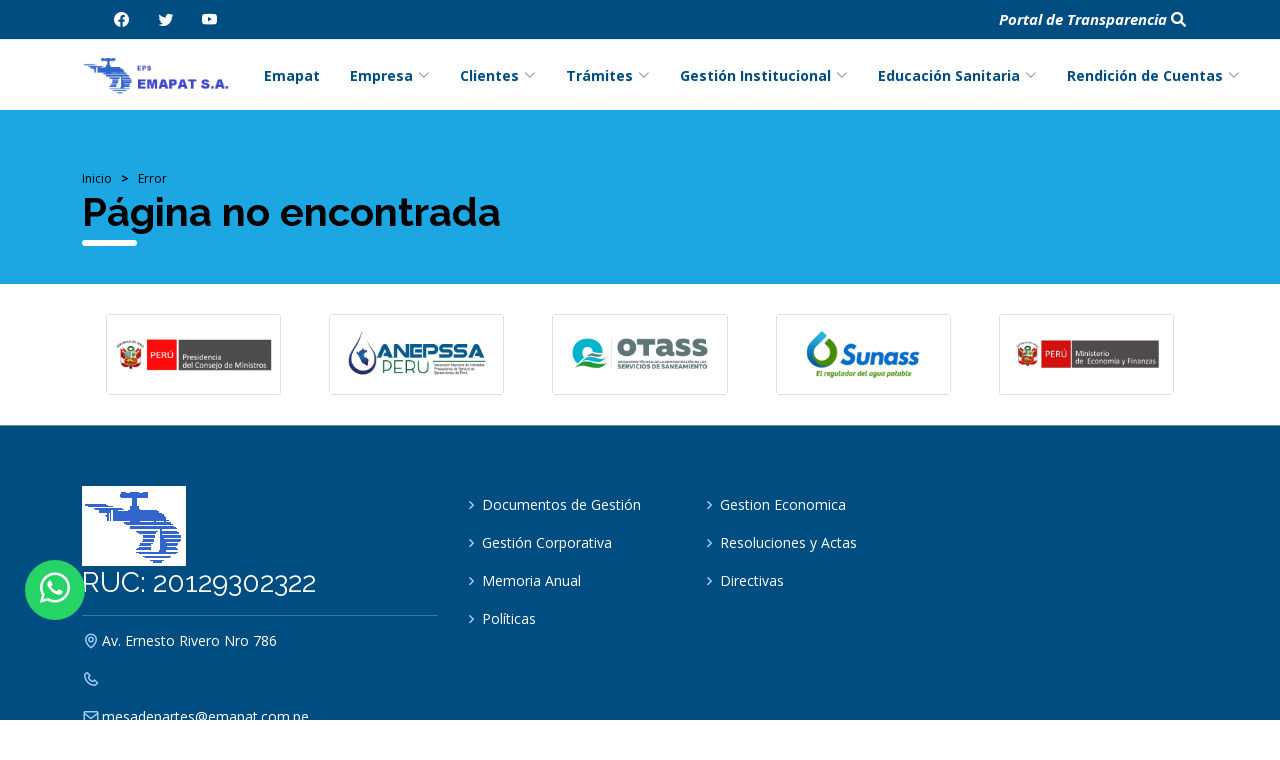

--- FILE ---
content_type: text/html; charset=UTF-8
request_url: https://emapat.com.pe/RESTRICCI%C3%93N%20DEL%20SERVICIO%20DE%20AGUA%20POTABLE%20POR%20LIMPIEZA%20%20DEL%20POZO%20N%C2%B0%203.
body_size: 6420
content:
<style>
    .subrallado::after {
        content: '';
        display: block;
        width: 35px;
        height: 6px;
        background: white;
        border-radius: 3px;
        margin: 4px 0 0;
    }
    .subrallado::after {
        content: '';
        display: block;
        width: 55px !important;
        height: 6px;
        background: white;
        border-radius: 3px;
        margin: 4px 0 0;
    }
</style>
<!DOCTYPE html>
<html lang="en">

    <head>
        <meta charset="utf-8">
        <meta content="width=device-width, initial-scale=1.0" name="viewport">
        <meta name="csrf-token" content="" />
    
        <title>EPS EMAPAT S. A. </title>
        <meta content="" name="description">
        <meta content="" name="keywords">
        
        <!-- Favicons -->
        <link href="https://emapat.com.pe/administrador_pagina/Vista/usuario/logo/imagen_62b4c49fd5ccf.png" rel="icon">
        <link href="https://emapat.com.pe/template/assets/img/apple-touch-icon.png" rel="apple-touch-icon">
    
        <!-- Google Fonts -->
        <link
            href="https://fonts.googleapis.com/css?family=Open+Sans:300,300i,400,400i,600,600i,700,700i|Raleway:300,300i,400,400i,600,600i,700,700i,900"
            rel="stylesheet">
    
        <!-- Vendor CSS Files -->
        <link href="https://emapat.com.pe/template/assets/vendor/animate.css/animate.min.css" rel="stylesheet">
        <link href="https://emapat.com.pe/template/assets/vendor/aos/aos.css" rel="stylesheet">
        <link href="https://emapat.com.pe/template/assets/vendor/bootstrap/css/bootstrap.min.css" rel="stylesheet">
        <link href="https://emapat.com.pe/template/assets/vendor/bootstrap-icons/bootstrap-icons.css" rel="stylesheet">
        <link href="https://emapat.com.pe/template/assets/vendor/boxicons/css/boxicons.min.css" rel="stylesheet">
        <link href="https://emapat.com.pe/template/assets/vendor/glightbox/css/glightbox.min.css" rel="stylesheet">
        <link href="https://emapat.com.pe/template/assets/vendor/swiper/swiper-bundle.min.css" rel="stylesheet">
    
        <!-- Template Main CSS File -->
        <link href="https://emapat.com.pe/template/assets/css/style.css" rel="stylesheet">
    
        
        
        <link rel="stylesheet" href="https://cdnjs.cloudflare.com/ajax/libs/OwlCarousel2/2.3.4/assets/owl.carousel.css"
            integrity="sha512-UTNP5BXLIptsaj5WdKFrkFov94lDx+eBvbKyoe1YAfjeRPC+gT5kyZ10kOHCfNZqEui1sxmqvodNUx3KbuYI/A=="
            crossorigin="anonymous" referrerpolicy="no-referrer" />
        <link rel="stylesheet" href="https://cdnjs.cloudflare.com/ajax/libs/font-awesome/6.1.1/css/all.min.css"
            integrity="sha512-KfkfwYDsLkIlwQp6LFnl8zNdLGxu9YAA1QvwINks4PhcElQSvqcyVLLD9aMhXd13uQjoXtEKNosOWaZqXgel0g=="
            crossorigin="anonymous" referrerpolicy="no-referrer" />
        <style>
            .separador {
                margin-left: 10px;
                margin-right: 10px;
            }
    
            .list-group {
                max-height: 450px;
                margin-bottom: 10px;
                overflow: scroll;
                -webkit-overflow-scrolling: touch;
            }
    
            .section-bg {
                background-color: #1ca7e3 !important;
            }
    
            .title-striped:before {
                content: '';
                display: block;
                width: 47px;
                height: 5px;
                background: #1ca7e3;
                margin: 0 0 20px;
            }
            .navbar .dropdown ul a {
                padding: 10px 20px;
                text-transform: none;
                color: black;
            }
            .navbar .dropdown ul a:hover, .navbar .dropdown ul .active:hover, .navbar .dropdown ul li:hover > a {
                color: white;
                background-color: #004d81
            }
        </style>
        <!-- =======================================================
      * Template Name: Mamba - v4.7.0
      * Template URL: https://bootstrapmade.com/mamba-one-page-bootstrap-template-free/
      * Author: BootstrapMade.com
      * License: https://bootstrapmade.com/license/
      ======================================================== -->
    </head>

<body>
    <!-- Messenger Plugin de chat Code -->
<!-- Messenger Plugin de chat Code -->
<!-- Messenger Plugin de chat Code -->
    <div id="fb-root"></div>

    <!-- Your Plugin de chat code -->
    <div id="fb-customer-chat" class="fb-customerchat">
    </div>

    <script>
      var chatbox = document.getElementById('fb-customer-chat');
      chatbox.setAttribute("page_id", "102455274618556");
      chatbox.setAttribute("attribution", "biz_inbox");
    </script>

    <!-- Your SDK code -->
    <script>
      window.fbAsyncInit = function() {
        FB.init({
          xfbml            : true,
          version          : 'v14.0'
        });
      };

      (function(d, s, id) {
        var js, fjs = d.getElementsByTagName(s)[0];
        if (d.getElementById(id)) return;
        js = d.createElement(s); js.id = id;
        js.src = 'https://connect.facebook.net/es_ES/sdk/xfbml.customerchat.js';
        fjs.parentNode.insertBefore(js, fjs);
      }(document, 'script', 'facebook-jssdk'));
    </script>
    <!-- ======= Top Bar ======= -->
    <section id="topbar" class="d-flex align-items-center text-white" style="background: #004d81 !important;">
        <div class="container d-flex justify-content-center justify-content-md-between">
            <div class="contact-info d-flex align-items-center social-links">
                <span style="font-weight: bold;">
                     
                     
                     
                    
                </span>
                <div class="separador"></div>
                                <a href="https://www.facebook.com/epsemapatsa2021" class="facebook"><i class="bi bi-facebook text-white"></i></a>
                                                <a href="https://twitter.com/EmapatSa" class="twitter"><i class="bi bi-twitter text-white"></i></a>
                                                <a href="https://www.youtube.com/channel/UC3HC6-WG1l5B3i24CyH2tog" class="youtube"><i class="bi bi-youtube text-white"></i></a>
                                
            </div>
            <div class="social-links d-none d-md-block">
                
                <a href="https://emapat.com.pe/portal-de-transparencia" class="linkedin">
                    <em style="font-weight: bold;color:white;">Portal de Transparencia</em>
                    <i class="fa-solid fa-magnifying-glass text-white"></i>
                </a>
            </div>
        </div>
    </section>

    <!-- ======= Header ======= -->
    <header id="header" class="d-flex align-items-center">
        <div class="container d-flex align-items-center">

            <div class="logo me-auto">
                <a href="/">
                    <img src="https://emapat.com.pe/administrador_pagina/Vista/usuario/logo/imagen_62dff53bb5303.png" alt="">
                </a>
                <!-- Uncomment below if you prefer to use an image logo -->
                <!-- <a href="index.html"><img src="assets/img/logo.png" alt="" class="img-fluid"></a>-->
            </div>

            <nav id="navbar" class="navbar">
                <ul>
                                                                                                                                                                                                                                                                                                                                                                                                                                                                                                                                                                                                                                                                                                                                                                                                                                                                                                                                                                                                                                                                                                                                                                                    
                                        <li><a class="nav-link scrollto" href="/inicio" style="color: #004d81 !important;font-size: 14px !important;font-weight: bold;">Emapat</a></li>
                    
                                                                                                                                                                                                                                                                                                                                                                                                                                                                                                                                                                                                                                                                                                                                                                                                                                                                                                                                                                                                                                                                                                                                                                                                                                                                                                                                                                                                                                                                                                                                                                                                    
                                        <li class="dropdown"><a href="#"><span style="color: #004d81 !important;font-size: 14px !important;font-weight: bold;">Empresa</span> <i
                        class="bi bi-chevron-down"></i></a>
                        <ul>
                                                                                         
                                    <li><a href="https://emapat.com.pe/origen">Nuestro Origen</a></li>
                                                                                                                                                     
                                    <li><a href="https://emapat.com.pe/quienes-somos">Quienes Somos</a></li>
                                                                                                                                                     
                                    <li><a href="https://emapat.com.pe/objetivos">Objetivos</a></li>
                                                                                                                                                     
                                    <li><a href="https://emapat.com.pe/estatuto">Estatuto</a></li>
                                                                                                                                                     
                                    <li><a href="https://emapat.com.pe/contrato_expl">Contrato de Explotación</a></li>
                                                                                                                                                     
                                    <li><a href="https://emapat.com.pe/organigrama">Organigrama</a></li>
                                                                                                                                                     
                                    <li><a href="https://emapat.com.pe/accionista">Accionistas</a></li>
                                                                                                                                                     
                                    <li><a href="https://emapat.com.pe/directorio">Directorio</a></li>
                                                                                                                                                     
                                    <li><a href="https://emapat.com.pe/gerencias">Gerencias </a></li>
                                                                                                                                                     
                                    <li><a href="https://emapat.com.pe/contactanos">Contáctanos</a></li>
                                                                                                                                                                                                                                                                                                                                                                                                                                                                                                                                                                                                                                                                                                                                                                                                                                                                                                                                                                                                                                                                                                        </ul>
                    </li>
                    
                                                                                                                                                                                                                                                                                                                                                                                                                                                                                                                                                                                                                                                                                                                                                                                                                                                                                                                                                                                                                                                                                                                                                                                                                                                                                                                                                    
                                        <li class="dropdown"><a href="#"><span style="color: #004d81 !important;font-size: 14px !important;font-weight: bold;">Clientes</span> <i
                        class="bi bi-chevron-down"></i></a>
                        <ul>
                                                                                                                                                                                                                                                                                                                                                                                                                                                                                                                                                                                                                                                                         
                                    <li><a href="https://emapat.com.pe/centro-pago">Centro de Pagos</a></li>
                                                                                                                                                                                        <li><a target="_blank" href="http://www.emapat.com.pe/consultaweb/">Reclamos</a></li>
                                                                                                                                                     
                                    <li><a href="https://emapat.com.pe/venta-conexion-de-agua">Ventas de conexiones de agua potable </a></li>
                                                                                                                                                     
                                    <li><a href="https://emapat.com.pe/tarifario">TarifariO</a></li>
                                                                                                                                                                                                                                                                                                                                                                                                                                                                                                                                                                                                                                                                                                                                                                                                                                                                        </ul>
                    </li>
                    
                                                                                                                                                                                                                                                                                                                                                                                                                                                                                                                                                                                                                                                                                                                                                                                                                                                                                                                                                                                                                                                                                                                                                                                                                                                                                                            
                                        <li class="dropdown"><a href="#"><span style="color: #004d81 !important;font-size: 14px !important;font-weight: bold;">Trámites</span> <i
                        class="bi bi-chevron-down"></i></a>
                        <ul>
                                                                                                                                                                                                                                                                                                                                                                                                                                                                                                                                                                                                                                                                                                                                                                                                                                                                                                                                            <li><a target="_blank" href="https://facilita.gob.pe/t/41322">Mesa de Partes</a></li>
                                                                                                                                                                                        <li><a target="_blank" href="https://facilita.gob.pe/t/47226">Acceso a la informacion</a></li>
                                                                                                                                                     
                                    <li><a href="https://emapat.com.pe/libro-de-reclamaciones">Libro de reclamaciones</a></li>
                                                                                                                                                                                                                                                                                                                                                                                                                                                                                                                                                                                                                                                                                                </ul>
                    </li>
                    
                                                                                                                                                                                                                                                                                                                                                                                                                                                                                                                                                                                                                                                                                                                                                                                                                                                                                                                                                                                                                                                                                                                                                                                                                                                                                                                                                                                                                                                                            
                                        <li class="dropdown"><a href="#"><span style="color: #004d81 !important;font-size: 14px !important;font-weight: bold;">Gestión Institucional</span> <i
                        class="bi bi-chevron-down"></i></a>
                        <ul>
                                                                                                                                                                                                                                                                                                                                                                                                                                                                                                                                                                                                                                                                                                                                                                                                                                                                                                                                                                                                                                                                                 
                                    <li><a href="https://emapat.com.pe/documentos_gestion">Documentos de Gestión</a></li>
                                                                                                                                                     
                                    <li><a href="https://emapat.com.pe/gestion_economica">Gestion Economica</a></li>
                                                                                                                                                     
                                    <li><a href="https://emapat.com.pe/gestion_corporativa">Gestión Corporativa</a></li>
                                                                                                                                                     
                                    <li><a href="https://emapat.com.pe/normas_auditoria">Resoluciones y Actas</a></li>
                                                                                                                                                     
                                    <li><a href="https://emapat.com.pe/memoria_anual">Memoria Anual</a></li>
                                                                                                                                                     
                                    <li><a href="https://emapat.com.pe/directivas">Directivas</a></li>
                                                                                                                                                     
                                    <li><a href="https://emapat.com.pe/politicas">Políticas</a></li>
                                                                                                                                                                                                                                                                                        </ul>
                    </li>
                    
                                                                                                                                                                                                                                                                                                                                                                                                                                                                                                                                                                                                                                                                                                                                                                                                                                                                                                                                                                                                                                                                                                                                                                                                                                                                    
                                        <li class="dropdown"><a href="#"><span style="color: #004d81 !important;font-size: 14px !important;font-weight: bold;">Educación Sanitaria</span> <i
                        class="bi bi-chevron-down"></i></a>
                        <ul>
                                                                                                                                                                                                                                                                                                                                                                                                                                                                                                                                                                                                                                                                                                                                                                                                                                                                                                                                                                                                                                                                                                                                                                                                                                                                                                                                                                                                                                                                                         
                                    <li><a href="https://emapat.com.pe/valores_maximos">Valores maximos Admisibles</a></li>
                                                                                                                                                     
                                    <li><a href="https://emapat.com.pe/vma">Guia para el uso no domestico</a></li>
                                                                                                                                                                        </ul>
                    </li>
                    
                                                                                                                                                                                                                                                                                                                                                                                                                                                                                                                                                                                                                                                                                                                                                                                                                                                                                                                                                                                                                                                                                                                                                                                                                            
                                        <li class="dropdown"><a href="#"><span style="color: #004d81 !important;font-size: 14px !important;font-weight: bold;">Rendición de Cuentas</span> <i
                        class="bi bi-chevron-down"></i></a>
                        <ul>
                                                                                                                                                                                                                                                                                                                                                                                                                                                                                                                                                                                                                                                                                                                                                                                                                                                                                                                                                                                                                                                                                                                                                                                                                                                                                                                                                                                                                                                                                                                                                                                                         
                                    <li><a href="https://emapat.com.pe/rendicion_cuentas">Rendición de cuentas</a></li>
                                                                                                                </ul>
                    </li>
                    
                    
                </ul>
                <i class="bi bi-list mobile-nav-toggle"></i>
            </nav><!-- .navbar -->

        </div>
    </header><!-- End Header -->

    <main id="main">

                <!-- ======= Counts Section ======= -->
    <section class="counts section-bg">
        <div class="container">
                <div class="row">
                    <div class="col-md-12" style="font-size: 12px;text-transform: capitalize;color:black">
                        <a href="/" style="color:black">Inicio</a> <b>&nbsp;&nbsp;>&nbsp;&nbsp;</b> <a style="color:black">Error</a>
                    </div>
                    <div class="col-md-12">
                        <h1 style="color: black" class="subrallado"><b>P&aacute;gina no encontrada</b></h1>
                    </div>
                </div>
        </div>
    </section>
            <!-- ======= Frequently Asked Questions Section ======= -->
        <section id="faq" class="faq " style="padding-top: 30px;padding-bottom: 30px;">
            <div class="container" data-aos="fade-up">

                <div class="row owl-carousel owl-theme">
                                        <div class="col">
                        <div class="card mx-4">
                            <div class="card-body p-0">
                                <img src="https://emapat.com.pe/administrador_pagina/controller/colaborador/FOTOS/COLABORADORS23720224225.PNG" alt="">
                            </div>
                        </div>
                    </div>
                                        <div class="col">
                        <div class="card mx-4">
                            <div class="card-body p-0">
                                <img src="https://www.sedamhuancayo.com.pe/wp-content/uploads/2021/09/b3_anepssa.png" alt="">
                            </div>
                        </div>
                    </div>
                                        <div class="col">
                        <div class="card mx-4">
                            <div class="card-body p-0">
                                <img src="https://www.sedamhuancayo.com.pe/wp-content/uploads/2021/09/b2_otass.png" alt="">
                            </div>
                        </div>
                    </div>
                                        <div class="col">
                        <div class="card mx-4">
                            <div class="card-body p-0">
                                <img src="https://www.sedamhuancayo.com.pe/wp-content/uploads/2021/09/b1_sunass.png" alt="">
                            </div>
                        </div>
                    </div>
                                        <div class="col">
                        <div class="card mx-4">
                            <div class="card-body p-0">
                                <img src="https://www.sedamhuancayo.com.pe/wp-content/uploads/2021/09/b5_mef.png" alt="">
                            </div>
                        </div>
                    </div>
                                        <div class="col">
                        <div class="card mx-4">
                            <div class="card-body p-0">
                                <img src="https://emapat.com.pe/administrador_pagina/controller/colaborador/FOTOS/COLABORADORS31720222728.PNG" alt="">
                            </div>
                        </div>
                    </div>
                    

                </div>

            </div>
        </section><!-- End Frequently Asked Questions Section -->

    </main><!-- End #main -->

    <!-- ======= Footer ======= -->
    <footer id="footer" style="background: #004d81;">
        <div class="footer-top" style="background: #004d81;">
            <div class="container">
                <div class="row">

                    <div class="col-lg-4 col-md-6 footer-newsletter footer-links">
                        
                        <img src="https://emapat.com.pe/administrador_pagina/Vista/usuario/logo/imagen_62b4c49fd5ccf.png" class="img-fluid" alt="">
                        <h3>RUC: 20129302322</h3>
                        <hr>
                        <ul>
                            <li><i class="bx bx-map"></i> <a href="#">Av. Ernesto Rivero Nro 786 </a></li>
                            <li><i class="bx bx-phone"></i>
                                     
                                     
                                    
                            </li>
                            <li><i class="bx bx-envelope"></i> <a href="#">mesadepartes@emapat.com.pe</a></li>
                        </ul>

                    </div>

                    <div class="col-lg-5 col-md-6 footer-links ">
                        <ul>
                            <div class="row">
                                                                                                                                                                                                                                                                                                                                                                                                                                                                                                                                                                                                                                                                                                                                                                                                                                                                                                                                                                                                                                                                                                                                                                                                                                                                                                                    <div class="col-md-6 col-6">
                                                <li style="padding: 10px 0;"><i class="bx bx-chevron-right"></i>
                                                    <a class="submenu_page" style="text-align: left !important;border-bottom: 0px solid #fff;" href="https://emapat.com.pe/documentos_gestion">
                                                        Documentos de Gestión
                                                    </a>
                                                </li>
                                            </div>
                                                                                                                                                    <div class="col-md-6 col-6">
                                                <li style="padding: 10px 0;"><i class="bx bx-chevron-right"></i>
                                                    <a class="submenu_page" style="text-align: left !important;border-bottom: 0px solid #fff;" href="https://emapat.com.pe/gestion_economica">
                                                        Gestion Economica
                                                    </a>
                                                </li>
                                            </div>
                                                                                                                                                    <div class="col-md-6 col-6">
                                                <li style="padding: 10px 0;"><i class="bx bx-chevron-right"></i>
                                                    <a class="submenu_page" style="text-align: left !important;border-bottom: 0px solid #fff;" href="https://emapat.com.pe/gestion_corporativa">
                                                        Gestión Corporativa
                                                    </a>
                                                </li>
                                            </div>
                                                                                                                                                    <div class="col-md-6 col-6">
                                                <li style="padding: 10px 0;"><i class="bx bx-chevron-right"></i>
                                                    <a class="submenu_page" style="text-align: left !important;border-bottom: 0px solid #fff;" href="https://emapat.com.pe/normas_auditoria">
                                                        Resoluciones y Actas
                                                    </a>
                                                </li>
                                            </div>
                                                                                                                                                    <div class="col-md-6 col-6">
                                                <li style="padding: 10px 0;"><i class="bx bx-chevron-right"></i>
                                                    <a class="submenu_page" style="text-align: left !important;border-bottom: 0px solid #fff;" href="https://emapat.com.pe/memoria_anual">
                                                        Memoria Anual
                                                    </a>
                                                </li>
                                            </div>
                                                                                                                                                    <div class="col-md-6 col-6">
                                                <li style="padding: 10px 0;"><i class="bx bx-chevron-right"></i>
                                                    <a class="submenu_page" style="text-align: left !important;border-bottom: 0px solid #fff;" href="https://emapat.com.pe/directivas">
                                                        Directivas
                                                    </a>
                                                </li>
                                            </div>
                                                                                                                                                    <div class="col-md-6 col-6">
                                                <li style="padding: 10px 0;"><i class="bx bx-chevron-right"></i>
                                                    <a class="submenu_page" style="text-align: left !important;border-bottom: 0px solid #fff;" href="https://emapat.com.pe/politicas">
                                                        Políticas
                                                    </a>
                                                </li>
                                            </div>
                                                                                                                                                                                                                                                                                                            </div>
                        </ul>
                    </div>

                    <div style="" class="col-lg-3 col-md-6 footer-links">
                        
                        <iframe
                        src="https://www.facebook.com/plugins/page.php?href=https://www.facebook.com/epsemapatsa2021&tabs&width=340&height=130&small_header=false&adapt_container_width=true&hide_cover=false&show_facepile=true&appId"
                        width="340" height="130" style="border:none;overflow:hidden" scrolling="no" frameborder="0"
                            allowfullscreen="true"
                            allow="autoplay; clipboard-write; encrypted-media; picture-in-picture; web-share"></iframe>
                    </div>
                </div>
            </div>
        </div>

        <div class="container">
            <div class="copyright">
                &copy; Copyright <strong><span>SOFTNET SOLUTIONS PE</span></strong>. Todos los derechos reservados
            </div>
            <div class="credits" style="display: none">
                <!-- All the links in the footer should remain intact. -->
                <!-- You can delete the links only if you purchased the pro version. -->
                <!-- Licensing information: https://bootstrapmade.com/license/ -->
                <!-- Purchase the pro version with working PHP/AJAX contact form: https://bootstrapmade.com/mamba-one-page-bootstrap-template-free/ -->
                Designed by <a href="https://bootstrapmade.com/">BootstrapMade</a>
            </div>
        </div>
    </footer><!-- End Footer -->

    <a href="#" class="back-to-top d-flex align-items-center justify-content-center"><i
            class="bi bi-arrow-up-short"></i></a>

    <!-- Vendor JS Files -->
    <script src="https://emapat.com.pe/template/assets/vendor/purecounter/purecounter.js"></script>
    <script src="https://emapat.com.pe/template/assets/vendor/aos/aos.js"></script>
    <script src="https://emapat.com.pe/template/assets/vendor/bootstrap/js/bootstrap.bundle.min.js"></script>
    <script src="https://emapat.com.pe/template/assets/vendor/glightbox/js/glightbox.min.js"></script>
    <script src="https://emapat.com.pe/template/assets/vendor/isotope-layout/isotope.pkgd.min.js"></script>
    <script src="https://emapat.com.pe/template/assets/vendor/swiper/swiper-bundle.min.js"></script>
    <script src="https://emapat.com.pe/template/assets/vendor/php-email-form/validate.js"></script>

    <!-- Template Main JS File -->
    <script src="https://emapat.com.pe/template/assets/js/main.js"></script>
    
    <script src="https://cdnjs.cloudflare.com/ajax/libs/jquery/3.6.0/jquery.min.js"
        integrity="sha512-894YE6QWD5I59HgZOGReFYm4dnWc1Qt5NtvYSaNcOP+u1T9qYdvdihz0PPSiiqn/+/3e7Jo4EaG7TubfWGUrMQ=="
        crossorigin="anonymous" referrerpolicy="no-referrer"></script>
    <script src="https://cdnjs.cloudflare.com/ajax/libs/OwlCarousel2/2.3.4/owl.carousel.min.js"
        integrity="sha512-bPs7Ae6pVvhOSiIcyUClR7/q2OAsRiovw4vAkX+zJbw3ShAeeqezq50RIIcIURq7Oa20rW2n2q+fyXBNcU9lrw=="
        crossorigin="anonymous" referrerpolicy="no-referrer"></script>
    <script>
        $(document).ready(function(){
            $(".btn-reveal-mapa").on("click", function() {
            var id = $(this).attr("data-item");
            $.ajax({
                url: "/direccion/" + id,
                type: "GET",
                success: function(resp){
                    var iframe = resp.centropa_mapa;
                    $(".iframe-centrop").html(iframe);

                }
            });
        });
            $('.owl-carousel').owlCarousel({
                items:5,
                loop:true,
                autoplay:true,
                autoplayTimeout:3000,
                autoplayHoverPause:true,
                responsive: {
                    0:{
                        items:1,
                        nav:false,
                    },
                    600:{
                        items:3,
                        nav:false
                    },
                    1000:{
                        items:5,
                        nav:false,
                        loop:false
                    }
                }
            });
            setTimeout(() => {
                $("#portfolio-flters li[data-filter='.filter-app']").click();
                $("#tabla-direcciones tbody tr:eq(1) .btn-reveal-mapa").click()
            }, 1000);
        });
        
    </script>
        <a href="https://wa.me/51?text=Hola." 
        class="whatsapp" target="_blank"> 
        <i class="bx bxl-whatsapp" style="line-height: 1.4;"></i>
    </a>
</body>
</html>
<div class="modal fade bs-example-modal-lg" id="modal_noticia_emergente">
    <div class="modal-dialog modal- modal-dialog-centered">
        <div class="modal-content form-horizontal" >
            <div class="modal-header"style="background: #004d81;color:white;padding:7px 15px 8px 15px">
                <h4 class="modal-title" style="color:white !important;line-height: 0;">
                    <label id="label_empleado" style="font-size: 14px">
                                            </label>
                </h4>
              <button class="close" onclick="cerrar_modal()" type="button" data-dismiss="modal" aria-label="Close">
                x
              </button>
            </div>
            <div class="modal-body" style="padding: 0px">
                <div class="col-lg-12">
                                    </div>
            </div>
            <div class="modal-footer">
                <button onclick="cerrar_modal()" type="button" class="btn btn-sm btn-outline-azul" data-dismiss="modal"><i class="fa fa-times"></i><b> Cerrar</b></button>
            </div>
        </div>
    </div>
</div>
<style>
    .modal-header .close {
        padding: 1rem;
        margin: -1rem -1rem -1rem auto;
        }
        button.close {
        padding: 0;
        background-color: transparent;
        border: 0;
        -webkit-appearance: none;
    }
    button.close:hover{
        color: white;
        font-size: 15px;
    }
    .btn-outline-azul{
        color: #004d81;
        border-color: #004d81;
    }
    .btn-outline-azul:hover{
        background-color: #004d81;
        color: white;
    }
</style>
<script>
    function cerrar_modal(){
        $("#modal_noticia_emergente").modal('hide');
    }
</script>
<style>

.whatsapp {
    position:fixed;
    width:60px;
    height:60px;
    bottom:100px;
    left:25px;
    background-color:#25d366;
    color:#FFF;
    border-radius:50px;
    text-align:center;
    font-size:40px;
    z-index:100;
  }
  
  .whatsapp-icon {
    margin-top:33px;
  }
  
  </style>